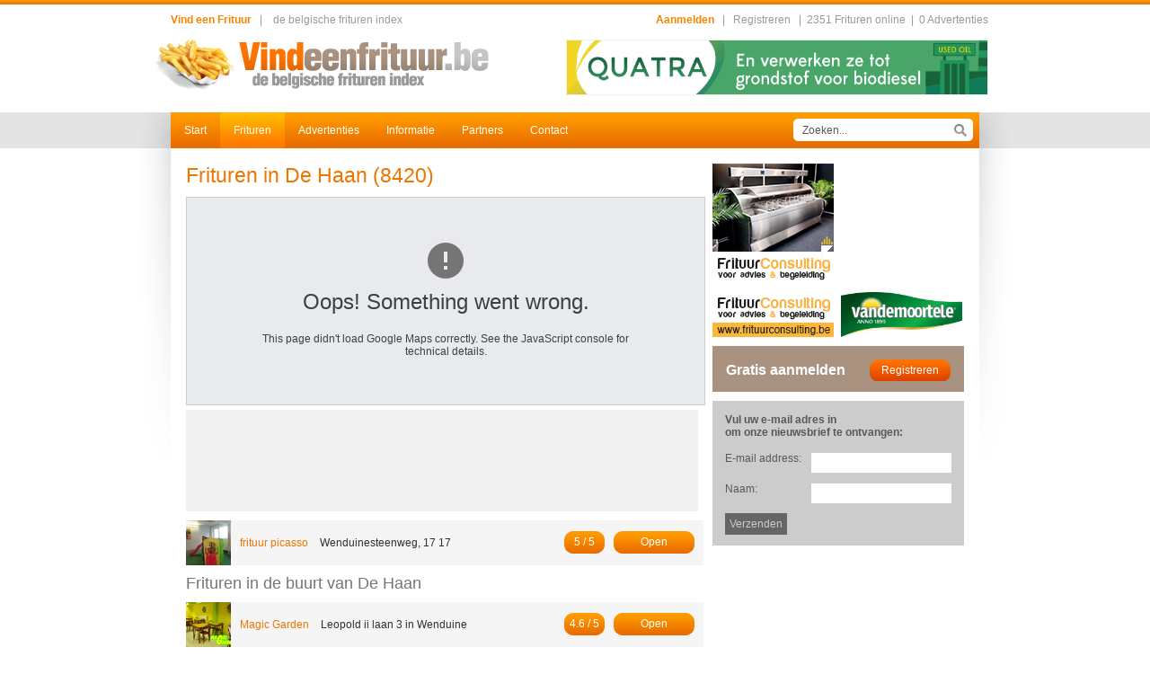

--- FILE ---
content_type: text/html; charset=iso-8859-1
request_url: https://vindeenfrituur.be/frituren/west-vlaanderen/de-haan--8420/
body_size: 21739
content:
<!doctype html>
<html lang="nl">
<head>
<meta charset="iso-8859-1">
<title>Frituren in De Haan op Vindeenfrituur.be</title>
<meta name="description" xml:lang="nl" lang="nl" content="Vindeenfrituur.be geeft een overzicht van alle frituren in De Haan. Dit met openingsuren, recensies en contact gegevens." />
<meta name="keywords" xml:lang="nl" lang="nl" content="Frituur De Haan, frituren De Haan" />
<meta name="language" content="nl" />
<link rel="image_src" href="https://vindeenfrituur.be/storage/frituur/logos/fblogo.jpg" />
<link rel="shortcut icon" type="image/x-icon" href="/storage/frituur/logos/favicon.png" /> 
<link rel="icon" type="image/x-icon" href="/storage/frituur/logos/favicon.png" />
<link rel="stylesheet" type="text/css" media="screen" href="/css/style.css?v=2" />
<script language="JavaScript" type="text/javascript" src="/js/script.js"></script>
<script language="JavaScript" type="text/javascript" src="/js/tween.js"></script>
<script language="JavaScript" type="text/javascript" src="/js/opacityTween.js"></script>
<script language="JavaScript" type="text/javascript" src="/js/scriptaculous/lib/prototype.js"></script>
<script language="JavaScript" type="text/javascript" src="/js/scriptaculous/src/effects.js"></script>
<script language="JavaScript" type="text/javascript" src="/js/validation.js"></script>
<script language="JavaScript" type="text/javascript" src="/js/swfobject.js"></script>
<script language="JavaScript" type='text/javascript' src='https://ajax.googleapis.com/ajax/libs/jquery/1.4.2/jquery.min.js?ver=3.0.1'></script>    
<script language="JavaScript" type='text/javascript' src='/js/infinite-rotator.js'></script>	
<script src="https://www.google.com/recaptcha/api.js" async defer></script>
<!-- Google tag (gtag.js) -->
<script async src="https://www.googletagmanager.com/gtag/js?id=G-39SQT8KEZ5"></script>
<script>
  window.dataLayer = window.dataLayer || [];
  function gtag(){dataLayer.push(arguments);}
  gtag('js', new Date());
  gtag('config', 'G-39SQT8KEZ5');
</script>
</head>
<body>
<div>


<div id="bg_border1"></div>
<div id="bg_border2"></div>

<div id="container">

		
  <div style="padding-left: 30px;padding-right: 40px;">
	
	<div id="signedbox">
				
		<span class="note" style="margin-left: 20px;">Vind een Frituur </span>&#160;&#160;|&#160;&#160;&#160;

<a href="https://www.vindeenfrituur.be">de belgische frituren index</a>


		
		<div style="float:right;">
				
		<a href="/aanmelden/" class="note">Aanmelden</a> <span style="color:#999">&#160;&#160;|&#160;&#160;&#160;<a href="/registreren/">Registreren</a></span>
		<span style="color:#999">&#160;&#160;|&#160;&#160;<a href="/frituren/">2351&#160;Frituren online</a>&#160;&#160;|&#160;&#160;<a href="/advertenties/">0&#160;Advertenties</a></span>
		  		
		
 		</div>
 
 
  		
	</div>
  	<div>
      <div id="logo" style="float: left;margin-top: 15px;"><a href="/"><img src="/storage/frituur/logos/logo.png" border="0" /></a></div>
      <div class="banner1" style="float: right;margin-top: 15px;">
			<a href="https://www.quatra.com" target="_blank"><img src="/storage/frituur/banners/37.gif" width="468" height="60" border="0"/></a>			</div>
    	<div style="clear: both"></div>
  	</div>
  </div>

	
	<div id="innercontainer">
  	<div class="left"></div>
  	<div class="mid">
			<div id="mainmenu">
			
  							<a href="/" class="item">Start</a>
								<a href="/frituren/" class="item_select">Frituren</a>
								<a href="/advertenties/" class="item">Advertenties</a>
								<a href="/informatie/" class="item">Informatie</a>
								<a href="/partners/" class="item">Partners</a>
								<a href="/contact/" class="item">Contact</a>
								
				<div style="float: right;margin-right: 7px;margin-top: 7px;">
				<form action="/index.php?p=13" method="POST">
				<div class="textfield">
  				<div class="t_left" id="search_left"></div>
  				<div class="t_mid" style="width: 170px"><input type="text" value="Zoeken..." style="width: 160px" autocomplete="off" name="q" onFocus="startSearch(this)" onKeyUp="doSearch(this)" onBlur="endSearch(this)" /></div>
					<div class="t_search"></div>
  				<div class="t_right" id="search_right"></div>
  				<div style="clear: both"></div>
				</div>
				</form>
				<div id="search_content" style="display:none"></div>
				
				</div>
				
				<div style="clear: both"></div>
				
			</div>
			
			
			<div id="content_holder">
			<div style="padding: 17px;">
			<div style="width: 100%;">
			
				<div id="content">
				<div style="width: 100%;">
<div style="height: 100%">


<div style="float: left; width: 586px;">
<div style="padding-right: 10px">
<div style="width: 100%">
	
<h1 style="margin-bottom: 10px;">Frituren in De Haan (8420)</h1>

  
	

<div style="margin-top: 0px">
<div id="map_canvas" style="height:230px;"></div>
<script type="text/javascript" src="https://maps.google.com/maps/api/js?sensor=false&key=AIzaSyBoOxmjEB4LdiIcNDqRpAgvnF6mDCE5OA4"></script>
<script type="text/javascript">
var shops = [['frituur frituur picasso', 'Wenduinesteenweg, 17 17, 8420 De Haan', 0, '4075','51.2726728, 3.0351636','/frituren/west-vlaanderen/de-haan--8420/frituur-picasso/4075/']];var latlng = new google.maps.LatLng(51.2714128000, 3.0353128000);
var myOptions = {
zoom: 11,
center: latlng,
scrollwheel: false,
mapTypeId: google.maps.MapTypeId.ROADMAP
};

var map = new google.maps.Map(document.getElementById("map_canvas"), myOptions);
var geocoder = new google.maps.Geocoder();

var image = new google.maps.MarkerImage('/images/mapicon.png',
new google.maps.Size(30, 30),
new google.maps.Point(0,0),
new google.maps.Point(15, 15));
var shadow = new google.maps.MarkerImage('/images/mapicon_shadow.png',
new google.maps.Size(60, 30),
new google.maps.Point(0,0),
new google.maps.Point(0, 15));
	
for(i=0;i<shops.length;i++) {

if(shops[i][4] != "") {

var address = shops[i][1];
var title = shops[i][0];
var zindex = shops[i][2];
var shopId = shops[i][3];
var link = shops[i][5];

var latlngArr = shops[i][4].split(", ");
var latlng = new google.maps.LatLng(latlngArr[0],latlngArr[1]);
setMarker(latlng, title, zindex, shopId, link);

} else {
codeAddress(shops[i]);
}

}

function codeAddress(shop) {
 var address = shop[1];
 var title = shop[0];
 var zindex = shop[2];
 var shopId = shop[3];
 var link = shop[5];

    if (geocoder) {
      geocoder.geocode( { 'address': address}, function(results, status) {
        if (status == google.maps.GeocoderStatus.OK) {
					 setMarker(results[0].geometry.location, title, zindex, shopId, link);
					 getData("id="+shopId+"&latlng="+results[0].geometry.location, "/actions/actions.php?a=101");
        } else {
          /* alert("Geocode was not successful for the following reason: " + status); */
        }
      });
    }
}
	
</script>


</div>
<div style="clear: both"></div>
<div style="background-color: #f0f0f0;width:570px;margin-top:5px;margin-bottom:5px;" >
	<div style="padding: 10px">
		<ins class="adsbygoogle"
			style="display:inline-block;width:550px;height:90px"
			data-ad-client="ca-pub-5928823587311144"
			data-ad-slot="2256893485"></ins>
		<script>
			 (adsbygoogle = window.adsbygoogle || []).push({});
		</script>
	</div>
</div><div style="margin-top: 10px">

<a href="/frituren/west-vlaanderen/de-haan--8420/frituur-picasso/4075/" class="startLink" style="margin-bottom: 5px;">

<div style="float: left;height: 50px;width: 50px;"><img src="/classes/phpThumb/phpThumb.php?src=/storage/frituur/shops/1952.jpg&w=50&h=50&zc=1&q=100" width="50" height="50" border="0" /></div>
<div style="float: left;">
<div style="line-height: 50px;padding-left: 10px;">
frituur picasso <span style="padding-left: 10px;color: #303030">Wenduinesteenweg, 17 17</span>
</div>
</div>
<div style="float: right">
<div style="line-height: 50px;padding-left: 10px;padding-right: 10px;">
<div class="roundButton" style="margin-top: 12px">Open</div>
</div>
</div>

<div style="float: right">
<div class='roundButtonSmall' style='margin-top: 12px'> 5 / 5 </div></div>

<div style="clear: both"></div>
</a>


</div>


<div style="margin-top: 10px">
<h3> Frituren in de buurt van De Haan</h3>


<a href="/frituren/west-vlaanderen/wenduine--8420/magic-garden/3006/" class="startLink" style="margin-bottom: 5px;">

<div style="float: left;height: 50px;width: 50px;"><img src="/classes/phpThumb/phpThumb.php?src=/storage/frituur/shops/199.jpg&w=50&h=50&zc=1&q=100" width="50" height="50" border="0" /></div>
<div style="float: left;">
<div style="line-height: 50px;padding-left: 10px;">
Magic Garden <span style="padding-left: 10px;color: #303030">Leopold ii laan  3 in Wenduine</span>
</div>
</div>
<div style="float: right">
<div style="line-height: 50px;padding-left: 10px;padding-right: 10px;">
<div class="roundButton" style="margin-top: 12px">Open</div>
</div>
</div>
<div style="float: right">
<div class='roundButtonSmall' style='margin-top: 12px'> 4.6 / 5 </div></div>
<div style="clear: both"></div>
</a>


<a href="/frituren/west-vlaanderen/wenduine--8420/de-tuimelaar/3738/" class="startLink" style="margin-bottom: 5px;">

<div style="float: left;height: 50px;width: 50px;"><img src="/classes/phpThumb/phpThumb.php?src=/storage/frituur/shops/29.jpg&w=50&h=50&zc=1&q=100" width="50" height="50" border="0" /></div>
<div style="float: left;">
<div style="line-height: 50px;padding-left: 10px;">
De Tuimelaar <span style="padding-left: 10px;color: #303030">Delacenseriestraat  23 in Wenduine</span>
</div>
</div>
<div style="float: right">
<div style="line-height: 50px;padding-left: 10px;padding-right: 10px;">
<div class="roundButton_fade2" style="margin-top: 12px">Niet Open</div>
</div>
</div>
<div style="float: right">
<div class='roundButtonSmall' style='margin-top: 12px'> 4.4 / 5 </div></div>
<div style="clear: both"></div>
</a>


<a href="/frituren/west-vlaanderen/klemskerke--8420/de-smulmarkt/1766/" class="startLink" style="margin-bottom: 5px;">

  <div style="float: left;height: 50px;width: 50px;font-size: 10px;color: #999;background-color: #eee;text-align:center;line-height: 50px;">
    Geen foto
  </div>
<div style="float: left;">
<div style="line-height: 50px;padding-left: 10px;">
De Smulmarkt <span style="padding-left: 10px;color: #303030">Wenduinesteenweg  17 in Klemskerke</span>
</div>
</div>

<div style="float: right">
<div style="line-height: 50px;padding-left: 10px;padding-right: 10px;">
<div class="roundButton_fade" style="margin-top: 12px">Geen uren</div>
</div>
</div>
<div style="float: right">
<div class='roundButtonSmall' style='margin-top: 12px'> 4 / 5 </div></div>
<div style="clear: both"></div>
</a>


<a href="/frituren/west-vlaanderen/klemskerke--8420/erly/1617/" class="startLink" style="margin-bottom: 5px;">

  <div style="float: left;height: 50px;width: 50px;font-size: 10px;color: #999;background-color: #eee;text-align:center;line-height: 50px;">
    Geen foto
  </div>
<div style="float: left;">
<div style="line-height: 50px;padding-left: 10px;">
Erly <span style="padding-left: 10px;color: #303030">Mispelburgstraat  in Klemskerke</span>
</div>
</div>

<div style="float: right">
<div style="line-height: 50px;padding-left: 10px;padding-right: 10px;">
<div class="roundButton_fade" style="margin-top: 12px">Geen uren</div>
</div>
</div>
<div style="float: right">
</div>
<div style="clear: both"></div>
</a>


<a href="/frituren/west-vlaanderen/klemskerke--8420/fred-039-s-frietshop/1625/" class="startLink" style="margin-bottom: 5px;">

  <div style="float: left;height: 50px;width: 50px;font-size: 10px;color: #999;background-color: #eee;text-align:center;line-height: 50px;">
    Geen foto
  </div>
<div style="float: left;">
<div style="line-height: 50px;padding-left: 10px;">
Fred's Frietshop <span style="padding-left: 10px;color: #303030">Stationsstraat  in Klemskerke</span>
</div>
</div>

<div style="float: right">
<div style="line-height: 50px;padding-left: 10px;padding-right: 10px;">
<div class="roundButton_fade" style="margin-top: 12px">Geen uren</div>
</div>
</div>
<div style="float: right">
<div class='roundButtonSmall' style='margin-top: 12px'> 4 / 5 </div></div>
<div style="clear: both"></div>
</a>



</div>


<div style="clear: both"></div>
<div style="background-color: #f0f0f0;width:570px;margin-top:5px;margin-bottom:5px;" >
	<div style="padding: 10px">
		<ins class="adsbygoogle"
			style="display:inline-block;width:550px;height:90px"
			data-ad-client="ca-pub-5928823587311144"
			data-ad-slot="2256893485"></ins>
		<script>
			 (adsbygoogle = window.adsbygoogle || []).push({});
		</script>
	</div>
</div>
<div style="margin-top: 20px">
<a href="/frituren/west-vlaanderen/" class="roundButton"><div >Terug</div></a>
</div>

	
</div>
</div>
</div>


<div style="float: left;">

        <div>
        <div class="banner2" style="float: left;margin-right: 10px;">
						        						        <a href="https://www.frituurconsulting.be" target="_blank"><div id="rotating-item-wrapper" >
						        <img src="https://www.vindeenfrituur.be/banners/borna-135x1351.png" class="rotating-item" width="135" height="135" />
						        <img src="https://www.vindeenfrituur.be/banners/borna-135x1352.png" class="rotating-item" width="135" height="135" />
						        <img src="https://www.vindeenfrituur.be/banners/borna-135x1354.png" class="rotating-item" width="135" height="135" />
						        <img src="https://www.vindeenfrituur.be/banners/borna-135x1356.png" class="rotating-item" width="135" height="135" />
						        <img src="https://www.vindeenfrituur.be/banners/borna-135x1358.png" class="rotating-item" width="135" height="135" />
						        <img src="https://www.vindeenfrituur.be/banners/borna-135x1359.png" class="rotating-item" width="135" height="135" />
						        </div></a>
        </div>
        <div class="banner2" style="float: left"><a href="https://www.vindeenfrituur.be" target="_blank"><img src="/storage/frituur/banners/38.jpg" width="135" height="135" border="0"/></a></div>
        <div style="clear: both"></div>
        </div>
            <div style="margin-top: 10px;width: 100%">
        <div class="banner3" style="float: left;margin-right: 10px;">
						        						        <a href="https://www.frituurconsulting.be" target="_blank"><div id="rotating-small-wrapper" > 
						        <img src="https://www.vindeenfrituur.be/banners/frituurconsulting-135x501.png" class="rotating-small" width="135" height="50" />
						        <img src="https://www.vindeenfrituur.be/banners/frituurconsulting-135x502.png" class="rotating-small" width="135" height="50" />
						        <img src="https://www.vindeenfrituur.be/banners/frituurconsulting-135x503.png" class="rotating-small" width="135" height="50" />
						        <img src="https://www.vindeenfrituur.be/banners/frituurconsulting-135x504.png" class="rotating-small" width="135" height="50" />
						        <img src="https://www.vindeenfrituur.be/banners/frituurconsulting-135x505.png" class="rotating-small" width="135" height="50" />
						        <img src="https://www.vindeenfrituur.be/banners/frituurconsulting-135x506.png" class="rotating-small" width="135" height="50" />
						        </div></a>
        </div>
        <div class="banner3" style="float: left"><a href="https://vindeenfrituur.be/partners/vandemoortele--33/" target="_blank"><img src="/storage/frituur/banners/39.jpg" width="135" height="50" border="0"/></a></div>
        <div style="clear: both"></div>
        </div>
    
	<div style="margin-top: 10px;" >
	<div style="padding: 0px;width:280px;">	
		<ins class="adsbygoogle"
			style="display:block"
			data-ad-client="ca-pub-5928823587311144"
			data-ad-slot="8411238293"
			data-ad-format="auto"
			data-full-width-responsive="true"></ins>
	   <script>
			(adsbygoogle = window.adsbygoogle || []).push({});
	   </script>

	</div>
	</div>
	

	
	
	<div class="loginbox" style="margin-top: 10px">
	<div style="padding: 15px">			
	<form method="post">
		<div>
			<div style="float:right;">
					<input type="button" class="button_2" value="Registreren" onclick="getPage('/registreren/')" />
			</div>
			
			<div style="padding-top:3px;" class="title">
				Gratis aanmelden			
			</div>
		</div>
	</form>
	</div>
	</div>
	
		
	
	


<div style="margin-top: 10px">
<div style="background-color: #ccc">
<div style="padding: 7px;">

<form method="post" action="https://ymlp.com/subscribe.php?YMLPID=geuqmjygmgh" target="_blank">
<div style="padding: 7px;padding-bottom: 0px;font-weight:bold;margin-bottom: 10px">Vul uw e-mail adres in<br />om onze nieuwsbrief te ontvangen:</div>
<table border="0" align="center" cellspacing="0" cellpadding="5">
<tr><td valign="top">E-mail address:</td><td valign="top"><input type="text" name="YMP0" size="20" /></td></tr>
<tr><td valign="top">Naam:</td><td valign="top"><input type="text" name="YMP1" size="20" /></td></tr>
<tr><td colspan="2"><input type="submit" value="Verzenden" class="button"  onMouseOver="this.className='buttonOver'" onMouseOut="this.className='button'" />&nbsp;</td></tr>
</table>
</form>

</div>
</div></div>


</div>

<div style="clear: both"></div>

</div>
</div>					
				<div style="clear: both"></div>
				</div>
								<div class="footer" style="border-top:1px solid #ddd; padding-top:10px;margin-top:10px;">
					<div>
						<div style="float:left";>
							<div id="footer1" style="float: left; width: 270px">
							
									
						
									<h4>Over ons</h4>
									<p style="padding-right: 10px;">Vindeenfrituur is een online frituren gids met een eenvoudig principe. U zoekt een frituur in uw regio, via onze website kunt u snel en zonder problemen zien welke zaak er in uw buurt is en wat de openingsuren zijn. Maandelijks vinden zo 45.000 bezoekers hun weg naar de frituur. </p>
							</div>
							
							<div id="footer2" style="float: right;width: 285px">					
									<h4>Vind populaire frituren</h4>	
										<div style="margin-top: 10px">
											
																						
											  <a href="/frituren/limburg/maasmechelen--3630/lo-stuzzico-frituur-pizzeria/2275/" class="startLink" style="margin-bottom: 5px;">
																								  <div style="float: left;height: 50px;width: 50px;"><img src="/classes/phpThumb/phpThumb.php?src=/storage/frituur/shops/1426.jpg&w=50&h=50&zc=1&q=100" border="0" /></div>
																								
												<div style="float: left;">
												  <div style="line-height: 50px;padding-left: 10px;color:#ed7500;">
														Lo Stuzzico - Frituur Pizzeria<span style='color:#7c7c7c;'> in Maasmechelen</span>												  </div>
												</div>
												<div style="clear: both"></div>
											  </a>
																						
											  <a href="/frituren/vlaams-brabant/betekom--3130/poker-friet/4497/" class="startLink" style="margin-bottom: 5px;">
																								  <div style="float: left;height: 50px;width: 50px;"><img src="/classes/phpThumb/phpThumb.php?src=/storage/frituur/shops/1821.jpg&w=50&h=50&zc=1&q=100" border="0" /></div>
																								
												<div style="float: left;">
												  <div style="line-height: 50px;padding-left: 10px;color:#ed7500;">
														POKER FRIET<span style='color:#7c7c7c;'> in Betekom</span>												  </div>
												</div>
												<div style="clear: both"></div>
											  </a>
																						
											  <a href="/frituren/oost-vlaanderen/deinze--9800/frituur-snack-de-watertoren-deinze/4577/" class="startLink" style="margin-bottom: 5px;">
																								  <div style="float: left;height: 50px;width: 50px;"><img src="/classes/phpThumb/phpThumb.php?src=/storage/frituur/shops/2113.jpg&w=50&h=50&zc=1&q=100" border="0" /></div>
																								
												<div style="float: left;">
												  <div style="line-height: 50px;padding-left: 10px;color:#ed7500;">
														Frituur-Snack de Watertoren Deinze<span style='color:#7c7c7c;'> in Deinze</span>												  </div>
												</div>
												<div style="clear: both"></div>
											  </a>
																						
										</div>
							</div>
							
						</div>
							<div id="footer3" style="float: right;width: 280px">
							
																		<h4>Vind ons op Facebook</h4>

										<div style="margin-top: 10px;">
										<div style="width: 100%">
										
										<iframe src="https://www.facebook.com/plugins/page.php?href=https%3A%2F%2Fwww.facebook.com%2Fvindeenfrituur%2F&tabs&width=280&height=154&small_header=true&adapt_container_width=true&hide_cover=false&show_facepile=true&appId=491027817603748" width="280" height="154" style="border:none;overflow:hidden" scrolling="no" frameborder="0" allowTransparency="true" allow="encrypted-media"></iframe>

									</div>
									</div>

																</div>
					</div>
					
					<div style="clear: both"></div>
					
										
					<div id="credits">
					<div style="float: left">Copyright &copy; 2006 - 2026 <a href="http://www.vindeenfrituur.be" style="color: #999">Vindeenfrituur.be</a>. Alle rechten voorbehouden.</div>
					<div style="float: right"><a href="https://www.cubro.be" target="_blank" style="color: #aaa">Project van Cubro</a></div>
					<div style="clear: both"></div>
					</div>
				</div>
			</div>	
			</div>
			</div>
			
					
			
			
  	</div>
  	<div class="right"></div>
  	<div style="clear: both"></div>
	</div>
	

</div>

</div>


</body>
</html>

--- FILE ---
content_type: application/javascript
request_url: https://vindeenfrituur.be/js/script.js
body_size: 15418
content:
document.getElementsByClassName = function(clsName){

    var retVal = new Array();
    var elements = document.getElementsByTagName("*");
    for(var i = 0;i < elements.length;i++){
		
		if(elements[i].className.indexOf(" ") >= 0) {
		var classes = elements[i].className.split(" ");
		for(var j = 0;j < classes.length;j++){
		if(classes[j] == clsName) retVal.push(elements[i]);
		}
		} else if(elements[i].className == clsName) {
            retVal.push(elements[i]);
		}

    }

    return retVal;

}

		

function getPage(page) {
document.location.href=page;
}


function switchShow2(objectT, toOpen) {

var thisObject = document.getElementById(objectT);
switch(thisObject.toString()) {
case "[object HTMLTableRowElement]":
var displayStyle = "table-row";
break;
default:
var displayStyle = "block";
break;
}

if(toOpen) {
thisObject.style.display=displayStyle;
var FadeIn = new OpacityTween(thisObject,Tween.StrongEaseIn, 0, 100, 0.2);
FadeIn.start();
} else {
var FadeOut = new OpacityTween(thisObject,Tween.StrongEaseOut, 100, 0, 0.2);
FadeOut.start();
FadeOut.onMotionFinished = function() {
thisObject.style.display="none";
}
}
}


function switchShow(objectT) {

var thisObject = document.getElementById(objectT);

switch(thisObject.toString()) {
case "[object HTMLTableRowElement]":
var displayStyle = "table-row";
break;
default:
var displayStyle = "block";
break;
}

if(thisObject.style.display=="none") {
thisObject.style.display=displayStyle;
var FadeIn = new OpacityTween(thisObject,Tween.StrongEaseIn, 0, 100, 0.2);
FadeIn.start();
} else {
var FadeOut = new OpacityTween(thisObject,Tween.StrongEaseOut, 100, 0, 0.2);
FadeOut.start();
FadeOut.onMotionFinished = function() {
thisObject.style.display="none";
}
}
}




function switchShowInline(objectT) {

var thisObject = document.getElementById(objectT);
var displayStyle = "inline";

if(thisObject.style.display=="none") {
thisObject.style.display=displayStyle;
var FadeIn = new OpacityTween(thisObject,Tween.StrongEaseIn, 0, 100, 0.2);
FadeIn.start();
} else {
var FadeOut = new OpacityTween(thisObject,Tween.StrongEaseOut, 100, 0, 0.2);
FadeOut.start();
FadeOut.onMotionFinished = function() {
thisObject.style.display="none";
}
}
}


function switchShowThis(objectT, doQuick) {

var thisObject = objectT;
var displayStyle = "select";

if(thisObject.style.display=="none") {
thisObject.style.display=displayStyle;
 
  if(!doQuick) {
  var FadeIn = new OpacityTween(thisObject,Tween.StrongEaseIn, 0, 100, 0.2);
  FadeIn.start();
  } 

} else {

if(!doQuick) {
  var FadeOut = new OpacityTween(thisObject,Tween.StrongEaseOut, 100, 0, 0.2);
  FadeOut.start();
  FadeOut.onMotionFinished = function() {
  thisObject.style.display="none";
  }
} else {
thisObject.style.display="none";
}

}
}

function confirmPage(msg,page) {
if(confirm(msg)) {
getPage(page);
} else {
return false ;
}
}


function switchTableColoring(table, color1, color2) {
var elements = table.getElementsByTagName("tr");
var switcher = 1;
for(var i=0;i<elements.length;i++) {
if(elements[i].className != "ignore") {
if(switcher == 1) {
elements[i].style.backgroundColor = color1;
switcher = 2;
} else {
elements[i].style.backgroundColor = color2;
switcher = 1;
}
}
}
}



function clearImageFades(count) {

for(i=0;i<count;i++) {
document.getElementById("shopthumb_"+i).className = "fade50";
}

}



function sendData(param, page, object)  {
//CHECK BROWSER
if(document.all) {
var XhrObj = new ActiveXObject("Microsoft.XMLHTTP");
} else {
var XhrObj = new XMLHttpRequest();
}
var content = object;
XhrObj.open("POST", page);
XhrObj.onreadystatechange = function() {
if (XhrObj.readyState == 4 && XhrObj.status == 200) {
document.getElementById(object).innerHTML = XhrObj.responseText;
}
}

XhrObj.setRequestHeader('Content-Type','application/x-www-form-urlencoded');
XhrObj.send(param);
}


function sendDataNoResp(param, page)  {
//CHECK BROWSER
if(document.all) {
var XhrObj = new ActiveXObject("Microsoft.XMLHTTP");
} else {
var XhrObj = new XMLHttpRequest();
}
XhrObj.open("POST", page);
XhrObj.onreadystatechange = function() {
if (XhrObj.readyState == 4 && XhrObj.status == 200) {
}
}

XhrObj.setRequestHeader('Content-Type','application/x-www-form-urlencoded');
XhrObj.send(param);
}



function setMarker(myLatLng, title,  zindex, shopId, linkURL) {

title= html_entity_decode(title, "ENT_QUOTES");
linkURL= html_entity_decode(linkURL, "ENT_QUOTES");


var options = {
    position: myLatLng,
    map: map,
    title: title,
    zIndex: zindex,
		shopId: shopId,
		shopLink: linkURL
}

if(image != 0) {
options["icon"] = image;
options["shadow"] = shadow;
}

var marker = new google.maps.Marker(options);
		
google.maps.event.addListener(marker, 'click', function() {


 
	document.location.href=marker.shopLink;
	/*
  var param = "c=1&id="+marker.shopId;
  var page = "actions/actions.php?a=100";
  var XhrObj = (document.all) ? new ActiveXObject("Microsoft.XMLHTTP"):new XMLHttpRequest();
  XhrObj.open("POST", page);
  XhrObj.setRequestHeader('Content-Type','application/x-www-form-urlencoded');
  XhrObj.send(param);
  XhrObj.onreadystatechange = function() {
  if (XhrObj.readyState == 4 && XhrObj.status == 200) {
  var contentString = XhrObj.responseText;
  		
      			
      infowindow.content=contentString;
      infowindow.open(map,marker);
     
  
  }
  }
	*/

});

}






function getData(param, page)  {

var value = "";
var XhrObj = (document.all) ? new ActiveXObject("Microsoft.XMLHTTP"):new XMLHttpRequest();
XhrObj.open("POST", page);
XhrObj.setRequestHeader('Content-Type','application/x-www-form-urlencoded');
XhrObj.send(param);
XhrObj.onreadystatechange = function() {
if (XhrObj.readyState == 4 && XhrObj.status == 200) {
value = XhrObj.responseText;
}
}
return value;

}



function getScrollXY() {

  var scrOfX = 0, scrOfY = 0;
  if( typeof( window.pageYOffset ) == 'number' ) {
    //Netscape compliant
    scrOfY = window.pageYOffset;
    scrOfX = window.pageXOffset;
  } else if( document.body && ( document.body.scrollLeft || document.body.scrollTop ) ) {
    //DOM compliant
    scrOfY = document.body.scrollTop;
    scrOfX = document.body.scrollLeft;
  } else if( document.documentElement && ( document.documentElement.scrollLeft || document.documentElement.scrollTop ) ) {
    //IE6 standards compliant mode
    scrOfY = document.documentElement.scrollTop;
    scrOfX = document.documentElement.scrollLeft;
  }

  return [ scrOfX, scrOfY ];

}




// PROVINCE MAP

function switchMap(id) {
document.getElementById("provinceMap").src = "/images/provincemap_"+id+".png";
}

function highlight(id, h) {

if(h==1) document.getElementById("provtitle_"+id).style.textDecoration="underline";
if(h==0) document.getElementById("provtitle_"+id).style.textDecoration="none";
}







// SALES 

function saleContactSwitch(type) {

type = parseFloat(type);

switch(type) {
case 0:
switchShow2("contactNameRow1", false);
switchShow2("contactTelRow1", false);
switchShow2("contactNameRow2", false);
switchShow2("contactTelRow2", false);
break;
case 1:
switchShow2("contactNameRow1", true);
switchShow2("contactTelRow1", true);
switchShow2("contactNameRow2", false);
switchShow2("contactTelRow2", false);
break;
case 2:
switchShow2("contactNameRow1", false);
switchShow2("contactTelRow1", false);
switchShow2("contactNameRow2", true);
switchShow2("contactTelRow2", true);
break;
}

}

function resetContactType() {
objectT = document.getElementById('contactType');
var t=setTimeout("saleContactSwitch(objectT.options[objectT.selectedIndex].value)",200);
}


//SEARCHFIELD


function startSearch(object) {
setSearchFocus(object);
setSearchBackground(1);
switchShow2("search_content", true);
doSearch(object);
}

function doSearch(object) {
sendData("search="+object.value, "/comp/search.php", "search_content");
}

function endSearch(object) {
setSearchBackground(0);
switchShow2("search_content", false);
}


function setSearchBackground(switcher) {

if(switcher==1) {
document.getElementById("search_left").style.backgroundImage="url('/images/textfield_left_cut.png')";
document.getElementById("search_right").style.backgroundImage="url('/images/textfield_right_cut.png')";
} else {
document.getElementById("search_left").style.backgroundImage="url('/images/textfield_left.png')";
document.getElementById("search_right").style.backgroundImage="url('/images/textfield_right.png')";
}

}

function setSearchFocus(object) {
if(object.value=="Zoeken...") {
object.value="";
} else {
object.select();
}
}


//VOTING


function selectVotes(value) {
for(i=1;i<6;i++) {
voteObject = document.getElementById("vote_"+i);
if(i <= value) {
voteObject.src = "/images/rating_star_100.png";
} else {
voteObject.src = "/images/rating_star_50.png";
}
}
}


function makeVote(value) {
document.getElementById("comScore").value = value;
}

function deSelectVotes() {
selectVotes(document.getElementById("comScore").value);
}





function html_entity_decode (string, quote_style) {


    var hash_map = {}, symbol = '', tmp_str = '', entity = '';
    tmp_str = string.toString();

 
    if (false === (hash_map = this.get_html_translation_table('HTML_ENTITIES', quote_style))) {
        return false;
    }
		
    for (symbol in hash_map) {
        entity = hash_map[symbol];
        tmp_str = tmp_str.split(entity).join(symbol);
    }
    tmp_str = tmp_str.split('&#039;').join("'");
    return tmp_str;
		
}



function get_html_translation_table (table, quote_style) {

// Returns the internal translation table used by htmlspecialchars and htmlentities  
// 
// version: 908.406
// discuss at: http://phpjs.org/functions/get_html_translation_table
// +   original by: Philip Peterson
// +    revised by: Kevin van Zonneveld (http://kevin.vanzonneveld.net)
// +   bugfixed by: noname
// +   bugfixed by: Alex
// +   bugfixed by: Marco
// +   bugfixed by: madipta
// +   improved by: KELAN
// +   improved by: Brett Zamir (http://brett-zamir.me)
// +   bugfixed by: Brett Zamir (http://brett-zamir.me)
// +      input by: Frank Forte
// +   bugfixed by: T.Wild
// +      input by: Ratheous
// %          note: It has been decided that we're not going to add global
// %          note: dependencies to php.js, meaning the constants are not
// %          note: real constants, but strings instead. Integers are also supported if someone
// %          note: chooses to create the constants themselves.
// *     example 1: get_html_translation_table('HTML_SPECIALCHARS');
// *     returns 1: {'"': '&quot;', '&': '&amp;', '<': '&lt;', '>': '&gt;'}

    var entities = {}, hash_map = {}, decimal = 0, symbol = '';
    var constMappingTable = {}, constMappingQuoteStyle = {};
    var useTable = {}, useQuoteStyle = {};
    

    // Translate arguments
    constMappingTable[0]      = 'HTML_SPECIALCHARS';
    constMappingTable[1]      = 'HTML_ENTITIES';
    constMappingQuoteStyle[0] = 'ENT_NOQUOTES';
    constMappingQuoteStyle[2] = 'ENT_COMPAT';
    constMappingQuoteStyle[3] = 'ENT_QUOTES';
    useTable       = !isNaN(table) ? constMappingTable[table] : table ? table.toUpperCase() : 'HTML_SPECIALCHARS';
    useQuoteStyle = !isNaN(quote_style) ? constMappingQuoteStyle[quote_style] : quote_style ? quote_style.toUpperCase() : 'ENT_COMPAT';

    if (useTable !== 'HTML_SPECIALCHARS' && useTable !== 'HTML_ENTITIES') {
        throw new Error("Table: "+useTable+' not supported');
        // return false;
    }

    entities['38'] = '&amp;';
    if (useTable === 'HTML_ENTITIES') {
        entities['160'] = '&nbsp;';
        entities['161'] = '&iexcl;';
        entities['162'] = '&cent;';
        entities['163'] = '&pound;';
        entities['164'] = '&curren;';
        entities['165'] = '&yen;';
        entities['166'] = '&brvbar;';
        entities['167'] = '&sect;';
        entities['168'] = '&uml;';
        entities['169'] = '&copy;';
        entities['170'] = '&ordf;';
        entities['171'] = '&laquo;';
        entities['172'] = '&not;';
        entities['173'] = '&shy;';
        entities['174'] = '&reg;';
        entities['175'] = '&macr;';
        entities['176'] = '&deg;';
        entities['177'] = '&plusmn;';
        entities['178'] = '&sup2;';
        entities['179'] = '&sup3;';
        entities['180'] = '&acute;';
        entities['181'] = '&micro;';
        entities['182'] = '&para;';
        entities['183'] = '&middot;';
        entities['184'] = '&cedil;';
        entities['185'] = '&sup1;';
        entities['186'] = '&ordm;';
        entities['187'] = '&raquo;';
        entities['188'] = '&frac14;';
        entities['189'] = '&frac12;';
        entities['190'] = '&frac34;';
        entities['191'] = '&iquest;';
        entities['192'] = '&Agrave;';
        entities['193'] = '&Aacute;';
        entities['194'] = '&Acirc;';
        entities['195'] = '&Atilde;';
        entities['196'] = '&Auml;';
        entities['197'] = '&Aring;';
        entities['198'] = '&AElig;';
        entities['199'] = '&Ccedil;';
        entities['200'] = '&Egrave;';
        entities['201'] = '&Eacute;';
        entities['202'] = '&Ecirc;';
        entities['203'] = '&Euml;';
        entities['204'] = '&Igrave;';
        entities['205'] = '&Iacute;';
        entities['206'] = '&Icirc;';
        entities['207'] = '&Iuml;';
        entities['208'] = '&ETH;';
        entities['209'] = '&Ntilde;';
        entities['210'] = '&Ograve;';
        entities['211'] = '&Oacute;';
        entities['212'] = '&Ocirc;';
        entities['213'] = '&Otilde;';
        entities['214'] = '&Ouml;';
        entities['215'] = '&times;';
        entities['216'] = '&Oslash;';
        entities['217'] = '&Ugrave;';
        entities['218'] = '&Uacute;';
        entities['219'] = '&Ucirc;';
        entities['220'] = '&Uuml;';
        entities['221'] = '&Yacute;';
        entities['222'] = '&THORN;';
        entities['223'] = '&szlig;';
        entities['224'] = '&agrave;';
        entities['225'] = '&aacute;';
        entities['226'] = '&acirc;';
        entities['227'] = '&atilde;';
        entities['228'] = '&auml;';
        entities['229'] = '&aring;';
        entities['230'] = '&aelig;';
        entities['231'] = '&ccedil;';
        entities['232'] = '&egrave;';
        entities['233'] = '&eacute;';
        entities['234'] = '&ecirc;';
        entities['235'] = '&euml;';
        entities['236'] = '&igrave;';
        entities['237'] = '&iacute;';
        entities['238'] = '&icirc;';
        entities['239'] = '&iuml;';
        entities['240'] = '&eth;';
        entities['241'] = '&ntilde;';
        entities['242'] = '&ograve;';
        entities['243'] = '&oacute;';
        entities['244'] = '&ocirc;';
        entities['245'] = '&otilde;';
        entities['246'] = '&ouml;';
        entities['247'] = '&divide;';
        entities['248'] = '&oslash;';
        entities['249'] = '&ugrave;';
        entities['250'] = '&uacute;';
        entities['251'] = '&ucirc;';
        entities['252'] = '&uuml;';
        entities['253'] = '&yacute;';
        entities['254'] = '&thorn;';
        entities['255'] = '&yuml;';
    }

    if (useQuoteStyle !== 'ENT_NOQUOTES') {
        entities['34'] = '&quot;';
    }
    if (useQuoteStyle === 'ENT_QUOTES') {
        entities['39'] = '&#39;';
    }
    entities['60'] = '&lt;';
    entities['62'] = '&gt;';

    // ascii dcimals to real symbols
    for (decimal in entities) {
        symbol = String.fromCharCode(decimal);
        hash_map[symbol] = entities[decimal];
    }

  
    return hash_map;
}






--- FILE ---
content_type: application/javascript
request_url: https://vindeenfrituur.be/js/infinite-rotator.js
body_size: 1858
content:
// Copyright (c) 2010 TrendMedia Technologies, Inc., Brian McNitt. 
// All rights reserved.
//
// Released under the GPL license
// http://www.opensource.org/licenses/gpl-license.php
//
// **********************************************************************
// This program is distributed in the hope that it will be useful, but
// WITHOUT ANY WARRANTY; without even the implied warranty of
// MERCHANTABILITY or FITNESS FOR A PARTICULAR PURPOSE. 
// **********************************************************************

$(window).load(function() {	//start after HTML, images have loaded

	var InfiniteRotator = 
	{
		init: function()
		{
			var initialFadeIn = 1000;
			var itemInterval = 4000;
			var fadeTime = 1000;
			var numberOfItems = $('.rotating-item').length;
			var currentItem = 0;
			$('.rotating-item').eq(currentItem).fadeIn(initialFadeIn);
			var infiniteLoop = setInterval(function(){
				$('.rotating-item').eq(currentItem).fadeOut(fadeTime);

				if(currentItem == numberOfItems -1){
					currentItem = 0;
				}else{
					currentItem++;
				}
				$('.rotating-item').eq(currentItem).fadeIn(fadeTime);

			}, itemInterval);	
			

						
						
		}	
	};
	var InfiniteRotatorSmall = 
		{
			init: function()
			{
				var initialFadeIn = 1000;
				var itemInterval = 4000;
				var fadeTime = 1000;
				var numberOfItems = $('.rotating-small').length;
				var currentItem = 0;
				$('.rotating-small').eq(currentItem).fadeIn(initialFadeIn);
				var infiniteLoop = setInterval(function(){
					$('.rotating-small').eq(currentItem).fadeOut(fadeTime);
	
					if(currentItem == numberOfItems -1){
						currentItem = 0;
					}else{
						currentItem++;
					}
					$('.rotating-small').eq(currentItem).fadeIn(fadeTime);
	
				}, itemInterval);	
				
	
							
							
			}	
		};

	InfiniteRotator.init();
	InfiniteRotatorSmall.init();
	
		
});